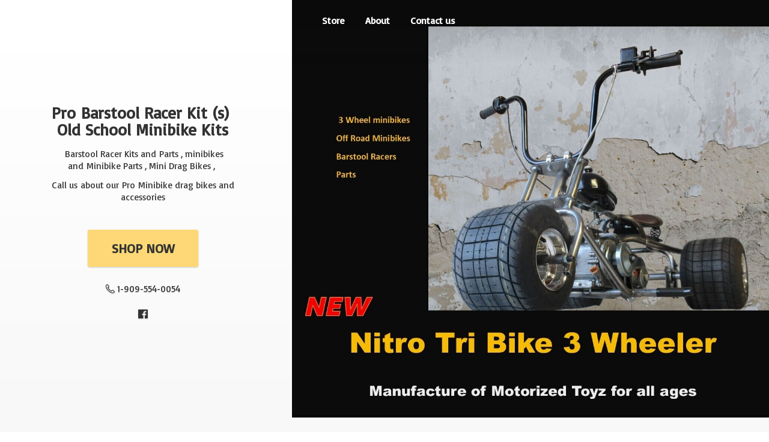

--- FILE ---
content_type: application/javascript;charset=utf-8
request_url: https://app.ecwid.com/categories.js?ownerid=54929349&jsonp=menu.fill
body_size: 4533
content:
menu.fill([{"id":96124189,"name":"Mini bike Kits by 909","nameForUrl":"Mini bike Kits by 909","link":"#!/Mini-bike-Kits-by-909/c/96124189","slug":"mini-bike-kits-by-909","dataLevel":1,"sub":[{"id":107689337,"name":"909 Frame and Fork","nameForUrl":"909 Frame and Fork","link":"#!/909-Frame-and-Fork/c/107689337","slug":"909-frame-and-fork","dataLevel":2,"sub":null},{"id":188701481,"name":"Freedom Minibike","nameForUrl":"Freedom Minibike","link":"#!/Freedom-Minibike/c/188701481","slug":"freedom-minibike","dataLevel":2,"sub":null},{"id":190188213,"name":"Dominator Minibike","nameForUrl":"Dominator Minibike","link":"#!/Dominator-Minibike/c/190188213","slug":"dominator-minibike","dataLevel":2,"sub":null},{"id":160246349,"name":"AZUSA Minibike Kits","nameForUrl":"AZUSA Minibike Kits","link":"#!/AZUSA-Minibike-Kits/c/160246349","slug":"azusa-minibike-kits","dataLevel":2,"sub":null}]},{"id":160627282,"name":"Junior Dragster Minibike Kit","nameForUrl":"Junior Dragster Minibike Kit","link":"#!/Junior-Dragster-Minibike-Kit/c/160627282","slug":"junior-dragster-minibike-kit","dataLevel":1,"sub":null},{"id":126974546,"name":"Racing Performance Parts","nameForUrl":"Racing Performance Parts","link":"#!/Racing-Performance-Parts/c/126974546","slug":"racing-performance-parts","dataLevel":1,"sub":[{"id":126969634,"name":"SPROCKETS","nameForUrl":"SPROCKETS","link":"#!/SPROCKETS/c/126969634","slug":"sprockets","dataLevel":2,"sub":null},{"id":126972094,"name":"RACING SPROCKET HUBS","nameForUrl":"RACING SPROCKET HUBS","link":"#!/RACING-SPROCKET-HUBS/c/126972094","slug":"racing-sprocket-hubs","dataLevel":2,"sub":null},{"id":126991022,"name":"RACING CHAIN","nameForUrl":"RACING CHAIN","link":"#!/RACING-CHAIN/c/126991022","slug":"racing-chain","dataLevel":2,"sub":null},{"id":127856701,"name":"EXHAUST PIPES","nameForUrl":"EXHAUST PIPES","link":"#!/EXHAUST-PIPES/c/127856701","slug":"exhaust-pipes","dataLevel":2,"sub":null},{"id":142224062,"name":"Wheels and Tires","nameForUrl":"Wheels and Tires","link":"#!/Wheels-and-Tires/c/142224062","slug":"wheels-and-tires","dataLevel":2,"sub":null},{"id":145969162,"name":"FUEL TANKS, ACCSESSORIES, FITTINGS, HOSE","nameForUrl":"FUEL TANKS, ACCSESSORIES, FITTINGS, HOSE","link":"#!/FUEL-TANKS-ACCSESSORIES-FITTINGS-HOSE/c/145969162","slug":"fuel-tanks-accsessories-fittings-hose","dataLevel":2,"sub":null}]},{"id":146186862,"name":"Barstool Racer Project","nameForUrl":"Barstool Racer Project","link":"#!/Barstool-Racer-Project/c/146186862","slug":"barstool-racer-project","dataLevel":1,"sub":[{"id":146186138,"name":"Frames","nameForUrl":"Frames","link":"#!/Frames/c/146186138","slug":"frames","dataLevel":2,"sub":null},{"id":146187112,"name":"Axles and Componets","nameForUrl":"Axles and Componets","link":"#!/Axles-and-Componets/c/146187112","slug":"axles-and-componets","dataLevel":2,"sub":null},{"id":146192739,"name":"Brakes and Components","nameForUrl":"Brakes and Components","link":"#!/Brakes-and-Components/c/146192739","slug":"brakes-and-components","dataLevel":2,"sub":null}]},{"id":96146268,"name":"Barstool Racer Kits","nameForUrl":"Barstool Racer Kits","link":"#!/Barstool-Racer-Kits/c/96146268","slug":"barstool-racer-kits","dataLevel":1,"sub":[{"id":154893720,"name":"Pro Barstool Racer","nameForUrl":"Pro Barstool Racer","link":"#!/Pro-Barstool-Racer/c/154893720","slug":"pro-barstool-racer","dataLevel":2,"sub":null}]},{"id":96146544,"name":"Barstool Racer Parts","nameForUrl":"Barstool Racer Parts","link":"#!/Barstool-Racer-Parts/c/96146544","slug":"barstool-racer-parts","dataLevel":1,"sub":[{"id":109796722,"name":"Axles","nameForUrl":"Axles","link":"#!/Axles/c/109796722","slug":"axles","dataLevel":2,"sub":[{"id":133631627,"name":"Go Kart Parts","nameForUrl":"Go Kart Parts","link":"#!/Go-Kart-Parts/c/133631627","slug":"go-kart-parts","dataLevel":3,"sub":[{"id":133663817,"name":"Go Kart Axle's","nameForUrl":"Go Kart Axle's","link":"#!/Go-Kart-Axles/c/133663817","slug":"go-kart-axles","dataLevel":4,"sub":[{"id":142338906,"name":"Sprockets Minibikes","nameForUrl":"Sprockets Minibikes","link":"#!/Sprockets-Minibikes/c/142338906","slug":"sprockets-minibikes","dataLevel":5,"sub":null}]},{"id":133638376,"name":"Axle Components","nameForUrl":"Axle Components","link":"#!/Axle-Components/c/133638376","slug":"axle-components","dataLevel":4,"sub":null},{"id":133595500,"name":"Go kart Axle Hubs","nameForUrl":"Go kart Axle Hubs","link":"#!/Go-kart-Axle-Hubs/c/133595500","slug":"go-kart-axle-hubs","dataLevel":4,"sub":null},{"id":133663943,"name":"Go Kart Brakes","nameForUrl":"Go Kart Brakes","link":"#!/Go-Kart-Brakes/c/133663943","slug":"go-kart-brakes","dataLevel":4,"sub":[{"id":133678086,"name":"Hydraulic","nameForUrl":"Hydraulic","link":"#!/Hydraulic/c/133678086","slug":"hydraulic","dataLevel":5,"sub":null},{"id":133631740,"name":"Mechanical","nameForUrl":"Mechanical","link":"#!/Mechanical/c/133631740","slug":"mechanical","dataLevel":5,"sub":null},{"id":135203453,"name":"Drum Brakes","nameForUrl":"Drum Brakes","link":"#!/Drum-Brakes/c/135203453","slug":"drum-brakes","dataLevel":5,"sub":null},{"id":135844273,"name":"Band Brakes 4\"","nameForUrl":"Band Brakes 4\"","link":"#!/Band-Brakes-4/c/135844273","slug":"band-brakes-4","dataLevel":5,"sub":null},{"id":135841414,"name":"4.5\" Band Brakes","nameForUrl":"4.5\" Band Brakes","link":"#!/4-5-Band-Brakes/c/135841414","slug":"4-5-band-brakes","dataLevel":5,"sub":null}]},{"id":137708925,"name":"Clutches","nameForUrl":"Clutches","link":"#!/Clutches/c/137708925","slug":"clutches","dataLevel":4,"sub":[{"id":144741734,"name":"Jack Shafts","nameForUrl":"Jack Shafts","link":"#!/Jack-Shafts/c/144741734","slug":"jack-shafts-1","dataLevel":5,"sub":null}]},{"id":144738162,"name":"Jack Shafts","nameForUrl":"Jack Shafts","link":"#!/Jack-Shafts/c/144738162","slug":"jack-shafts","dataLevel":4,"sub":[{"id":144869315,"name":"3/4 \" Jack Shafts","nameForUrl":"3/4 \" Jack Shafts","link":"#!/3-4-Jack-Shafts/c/144869315","slug":"3-4-jack-shafts","dataLevel":5,"sub":null}]},{"id":140761070,"name":"Tires","nameForUrl":"Tires","link":"#!/Tires/c/140761070","slug":"tires","dataLevel":4,"sub":[{"id":140779569,"name":"5\" Tires","nameForUrl":"5\" Tires","link":"#!/5-Tires/c/140779569","slug":"5-tires-1","dataLevel":5,"sub":null},{"id":140761073,"name":"6\" Tires","nameForUrl":"6\" Tires","link":"#!/6-Tires/c/140761073","slug":"6-tires-1","dataLevel":5,"sub":null}]},{"id":135180794,"name":"Go Kart Tri Star Wheels and Rims","nameForUrl":"Go Kart Tri Star Wheels and Rims","link":"#!/Go-Kart-Tri-Star-Wheels-and-Rims/c/135180794","slug":"go-kart-tri-star-wheels-and-rims","dataLevel":4,"sub":null}]}]},{"id":109791939,"name":"Axle Bearings","nameForUrl":"Axle Bearings","link":"#!/Axle-Bearings/c/109791939","slug":"axle-bearings","dataLevel":2,"sub":null},{"id":140828616,"name":"Roller Chain Standard","nameForUrl":"Roller Chain Standard","link":"#!/Roller-Chain-Standard/c/140828616","slug":"roller-chain-standard","dataLevel":2,"sub":null},{"id":115241099,"name":"Sprockets Hubs","nameForUrl":"Sprockets Hubs","link":"#!/Sprockets-Hubs/c/115241099","slug":"sprockets-hubs","dataLevel":2,"sub":null},{"id":143425739,"name":"Sprockets","nameForUrl":"Sprockets","link":"#!/Sprockets/c/143425739","slug":"sprockets-1","dataLevel":2,"sub":null},{"id":143411218,"name":"Wheel Hubs","nameForUrl":"Wheel Hubs","link":"#!/Wheel-Hubs/c/143411218","slug":"wheel-hubs-1","dataLevel":2,"sub":[{"id":111773079,"name":"WELDAMENTS","nameForUrl":"WELDAMENTS","link":"#!/WELDAMENTS/c/111773079","slug":"weldaments","dataLevel":3,"sub":null}]},{"id":143898122,"name":"Steering Components","nameForUrl":"Steering Components","link":"#!/Steering-Components/c/143898122","slug":"steering-components","dataLevel":2,"sub":null}]},{"id":140828617,"name":"Minibike Parts","nameForUrl":"Minibike Parts","link":"#!/Minibike-Parts/c/140828617","slug":"minibike-parts","dataLevel":1,"sub":[{"id":140871008,"name":"Axles for Minibikes","nameForUrl":"Axles for Minibikes","link":"#!/Axles-for-Minibikes/c/140871008","slug":"axles-for-minibikes","dataLevel":2,"sub":[{"id":140833174,"name":"5/8 \" axles","nameForUrl":"5/8 \" axles","link":"#!/5-8-axles/c/140833174","slug":"5-8-axles","dataLevel":3,"sub":null},{"id":140871012,"name":"1\" Axles","nameForUrl":"1\" Axles","link":"#!/1-Axles/c/140871012","slug":"1-axles","dataLevel":3,"sub":null}]},{"id":140828160,"name":"Bearings","nameForUrl":"Bearings","link":"#!/Bearings/c/140828160","slug":"bearings-1","dataLevel":2,"sub":null},{"id":140856851,"name":"Brakes","nameForUrl":"Brakes","link":"#!/Brakes/c/140856851","slug":"brakes","dataLevel":2,"sub":null},{"id":140856901,"name":"Cables /","nameForUrl":"Cables /","link":"#!/Cables/c/140856901","slug":"cables","dataLevel":2,"sub":null},{"id":140856393,"name":"Clutches","nameForUrl":"Clutches","link":"#!/Clutches/c/140856393","slug":"clutches-1","dataLevel":2,"sub":[{"id":140857113,"name":"3/4 Shaft Clutches","nameForUrl":"3/4 Shaft Clutches","link":"#!/3-4-Shaft-Clutches/c/140857113","slug":"3-4-shaft-clutches","dataLevel":3,"sub":null},{"id":140833188,"name":"5/8\" Shaft Clutch","nameForUrl":"5/8\" Shaft Clutch","link":"#!/5-8-Shaft-Clutch/c/140833188","slug":"5-8-shaft-clutch","dataLevel":3,"sub":null},{"id":142338892,"name":"TAV Clutch","nameForUrl":"TAV Clutch","link":"#!/TAV-Clutch/c/142338892","slug":"tav-clutch","dataLevel":3,"sub":null}]},{"id":172881398,"name":"Collars , Axle / Shaft","nameForUrl":"Collars , Axle / Shaft","link":"#!/Collars-Axle-Shaft/c/172881398","slug":"collars-axle-shaft","dataLevel":2,"sub":null},{"id":140833239,"name":"Controls / Levers","nameForUrl":"Controls / Levers","link":"#!/Controls-Levers/c/140833239","slug":"controls-levers","dataLevel":2,"sub":null},{"id":143477897,"name":"Fenders Minibikes","nameForUrl":"Fenders Minibikes","link":"#!/Fenders-Minibikes/c/143477897","slug":"fenders-minibikes","dataLevel":2,"sub":null},{"id":142324483,"name":"Foot Pegs","nameForUrl":"Foot Pegs","link":"#!/Foot-Pegs/c/142324483","slug":"foot-pegs","dataLevel":2,"sub":null},{"id":140828219,"name":"Hubs","nameForUrl":"Hubs","link":"#!/Hubs/c/140828219","slug":"hubs","dataLevel":2,"sub":[{"id":140828687,"name":"Wheel Hubs","nameForUrl":"Wheel Hubs","link":"#!/Wheel-Hubs/c/140828687","slug":"wheel-hubs","dataLevel":3,"sub":null},{"id":140856908,"name":"Sprocket Hubs","nameForUrl":"Sprocket Hubs","link":"#!/Sprocket-Hubs/c/140856908","slug":"sprocket-hubs","dataLevel":3,"sub":null}]},{"id":152130902,"name":"Jack Shafts","nameForUrl":"Jack Shafts","link":"#!/Jack-Shafts/c/152130902","slug":"jack-shafts-2","dataLevel":2,"sub":null},{"id":142227464,"name":"Seats","nameForUrl":"Seats","link":"#!/Seats/c/142227464","slug":"seats","dataLevel":2,"sub":null},{"id":140856902,"name":"Tires Tubes Minibike","nameForUrl":"Tires Tubes Minibike","link":"#!/Tires-Tubes-Minibike/c/140856902","slug":"tires-tubes-minibike","dataLevel":2,"sub":[{"id":140871065,"name":"5\" Tires and Tubes","nameForUrl":"5\" Tires and Tubes","link":"#!/5-Tires-and-Tubes/c/140871065","slug":"5-tires-and-tubes","dataLevel":3,"sub":null},{"id":140856904,"name":"6\" Tires and Tubes","nameForUrl":"6\" Tires and Tubes","link":"#!/6-Tires-and-Tubes/c/140856904","slug":"6-tires-and-tubes","dataLevel":3,"sub":null},{"id":140828953,"name":"8\" Tires and Tubes","nameForUrl":"8\" Tires and Tubes","link":"#!/8-Tires-and-Tubes/c/140828953","slug":"8-tires-and-tubes","dataLevel":3,"sub":null},{"id":140856194,"name":"10\" Tires and Tubes","nameForUrl":"10\" Tires and Tubes","link":"#!/10-Tires-and-Tubes/c/140856194","slug":"10-tires-and-tubes","dataLevel":3,"sub":null}]},{"id":142339112,"name":"Wheels and Rims","nameForUrl":"Wheels and Rims","link":"#!/Wheels-and-Rims/c/142339112","slug":"wheels-and-rims","dataLevel":2,"sub":[{"id":151677141,"name":"Steel Wheels and Hubs","nameForUrl":"Steel Wheels and Hubs","link":"#!/Steel-Wheels-and-Hubs/c/151677141","slug":"steel-wheels-and-hubs","dataLevel":3,"sub":null},{"id":175796392,"name":"Wheel and Tire Combination's","nameForUrl":"Wheel and Tire Combination's","link":"#!/Wheel-and-Tire-Combinations/c/175796392","slug":"wheel-and-tire-combinations","dataLevel":3,"sub":null}]},{"id":142339121,"name":"Minibike Sprocket","nameForUrl":"Minibike Sprocket","link":"#!/Minibike-Sprocket/c/142339121","slug":"minibike-sprocket","dataLevel":2,"sub":null},{"id":161592854,"name":"Axle Spacers","nameForUrl":"Axle Spacers","link":"#!/Axle-Spacers/c/161592854","slug":"axle-spacers","dataLevel":2,"sub":null}]},{"id":96132217,"name":"Drag Racing Minibikes For Sale","nameForUrl":"Drag Racing Minibikes For Sale","link":"#!/Drag-Racing-Minibikes-For-Sale/c/96132217","slug":"drag-racing-minibikes-for-sale","dataLevel":1,"sub":[{"id":149997613,"name":"Drag Bikes","nameForUrl":"Drag Bikes","link":"#!/Drag-Bikes/c/149997613","slug":"drag-bikes","dataLevel":2,"sub":null},{"id":149995907,"name":"3 Wheel Minibikes","nameForUrl":"3 Wheel Minibikes","link":"#!/3-Wheel-Minibikes/c/149995907","slug":"3-wheel-minibikes","dataLevel":2,"sub":null},{"id":149169582,"name":"Drag Bike Front Tires and Wheels","nameForUrl":"Drag Bike Front Tires and Wheels","link":"#!/Drag-Bike-Front-Tires-and-Wheels/c/149169582","slug":"drag-bike-front-tires-and-wheels","dataLevel":2,"sub":null},{"id":149723283,"name":"Forks","nameForUrl":"Forks","link":"#!/Forks/c/149723283","slug":"forks","dataLevel":2,"sub":null},{"id":150139930,"name":"Drag Racing Rear Tires and Wheels","nameForUrl":"Drag Racing Rear Tires and Wheels","link":"#!/Drag-Racing-Rear-Tires-and-Wheels/c/150139930","slug":"drag-racing-rear-tires-and-wheels","dataLevel":2,"sub":null}]},{"id":158506692,"name":"3 Wheel Minibikes, Tri Bikes","nameForUrl":"3 Wheel Minibikes, Tri Bikes","link":"#!/3-Wheel-Minibikes-Tri-Bikes/c/158506692","slug":"3-wheel-minibikes-tri-bikes","dataLevel":1,"sub":[{"id":159553222,"name":"TRI Bike OEM Parts","nameForUrl":"TRI Bike OEM Parts","link":"#!/TRI-Bike-OEM-Parts/c/159553222","slug":"tri-bike-oem-parts","dataLevel":2,"sub":null}]},{"id":162849832,"name":"Axles","nameForUrl":"Axles","link":"#!/Axles/c/162849832","slug":"axles-1","dataLevel":1,"sub":[{"id":162849346,"name":"Minibike Axles","nameForUrl":"Minibike Axles","link":"#!/Minibike-Axles/c/162849346","slug":"minibike-axles","dataLevel":2,"sub":null},{"id":162848087,"name":"Solid Steel Axles 1\"","nameForUrl":"Solid Steel Axles 1\"","link":"#!/Solid-Steel-Axles-1/c/162848087","slug":"solid-steel-axles-1","dataLevel":2,"sub":null},{"id":162861332,"name":"1-1/4\" Aluminum Tubular Axles","nameForUrl":"1-1/4\" Aluminum Tubular Axles","link":"#!/1-1-4-Aluminum-Tubular-Axles/c/162861332","slug":"1-1-4-aluminum-tubular-axles","dataLevel":2,"sub":null}]},{"id":96124485,"name":"Bearings , Flanges , Cassettes","nameForUrl":"Bearings , Flanges , Cassettes","link":"#!/Bearings-Flanges-Cassettes/c/96124485","slug":"bearings-flanges-cassettes","dataLevel":1,"sub":null},{"id":153797220,"name":"Clutches","nameForUrl":"Clutches","link":"#!/Clutches/c/153797220","slug":"clutches-2","dataLevel":1,"sub":[{"id":153786460,"name":"Racing Clutches","nameForUrl":"Racing Clutches","link":"#!/Racing-Clutches/c/153786460","slug":"racing-clutches","dataLevel":2,"sub":null},{"id":153823625,"name":"Standard Clutches","nameForUrl":"Standard Clutches","link":"#!/Standard-Clutches/c/153823625","slug":"standard-clutches","dataLevel":2,"sub":null},{"id":153837817,"name":"MAX TORQUE","nameForUrl":"MAX TORQUE","link":"#!/MAX-TORQUE/c/153837817","slug":"max-torque","dataLevel":2,"sub":null}]},{"id":148187371,"name":"Cables, Accessories","nameForUrl":"Cables, Accessories","link":"#!/Cables-Accessories/c/148187371","slug":"cables-accessories","dataLevel":1,"sub":null},{"id":103965995,"name":"Racing and Standard Chain","nameForUrl":"Racing and Standard Chain","link":"#!/Racing-and-Standard-Chain/c/103965995","slug":"racing-and-standard-chain","dataLevel":1,"sub":[{"id":153211875,"name":"Chain Tools","nameForUrl":"Chain Tools","link":"#!/Chain-Tools/c/153211875","slug":"chain-tools","dataLevel":2,"sub":null}]},{"id":96109549,"name":"Steering","nameForUrl":"Steering","link":"#!/Steering/c/96109549","slug":"steering","dataLevel":1,"sub":null},{"id":96124486,"name":"Racing tires Go kart","nameForUrl":"Racing tires Go kart","link":"#!/Racing-tires-Go-kart/c/96124486","slug":"racing-tires-go-kart","dataLevel":1,"sub":null},{"id":96138551,"name":"Tires for Minibikes","nameForUrl":"Tires for Minibikes","link":"#!/Tires-for-Minibikes/c/96138551","slug":"tires-for-minibikes","dataLevel":1,"sub":[{"id":136366275,"name":"5\" TIRES","nameForUrl":"5\" TIRES","link":"#!/5-TIRES/c/136366275","slug":"5-tires","dataLevel":2,"sub":null},{"id":136366276,"name":"6\" TIRES","nameForUrl":"6\" TIRES","link":"#!/6-TIRES/c/136366276","slug":"6-tires","dataLevel":2,"sub":null},{"id":192629913,"name":"8\" Minibike Tires","nameForUrl":"8\" Minibike Tires","link":"#!/8-Minibike-Tires/c/192629913","slug":"8-minibike-tires","dataLevel":2,"sub":null},{"id":192613975,"name":"10\" minibike Tires","nameForUrl":"10\" minibike Tires","link":"#!/10-minibike-Tires/c/192613975","slug":"10-minibike-tires","dataLevel":2,"sub":null}]},{"id":96138550,"name":"Wheels and Hubs","nameForUrl":"Wheels and Hubs","link":"#!/Wheels-and-Hubs/c/96138550","slug":"wheels-and-hubs","dataLevel":1,"sub":[{"id":175568171,"name":"Minibike Rims","nameForUrl":"Minibike Rims","link":"#!/Minibike-Rims/c/175568171","slug":"minibike-rims","dataLevel":2,"sub":null},{"id":175568944,"name":"Barstool Racer Wheels and Hubs","nameForUrl":"Barstool Racer Wheels and Hubs","link":"#!/Barstool-Racer-Wheels-and-Hubs/c/175568944","slug":"barstool-racer-wheels-and-hubs","dataLevel":2,"sub":null}]},{"id":106489499,"name":"Hydraulic and Mechanical Brakes","nameForUrl":"Hydraulic and Mechanical Brakes","link":"#!/Hydraulic-and-Mechanical-Brakes/c/106489499","slug":"hydraulic-and-mechanical-brakes","dataLevel":1,"sub":[{"id":147836812,"name":"Hydraulic Brakes and Parts","nameForUrl":"Hydraulic Brakes and Parts","link":"#!/Hydraulic-Brakes-and-Parts/c/147836812","slug":"hydraulic-brakes-and-parts","dataLevel":2,"sub":null},{"id":160253820,"name":"Manuel Brakes","nameForUrl":"Manuel Brakes","link":"#!/Manuel-Brakes/c/160253820","slug":"manuel-brakes","dataLevel":2,"sub":null}]},{"id":141223884,"name":"DIY Weldments","nameForUrl":"DIY Weldments","link":"#!/DIY-Weldments/c/141223884","slug":"diy-weldments","dataLevel":1,"sub":[{"id":141224891,"name":"Minibike Welments","nameForUrl":"Minibike Welments","link":"#!/Minibike-Welments/c/141224891","slug":"minibike-welments","dataLevel":2,"sub":null}]},{"id":113920185,"name":"HOW TO","nameForUrl":"HOW TO","link":"#!/HOW-TO/c/113920185","slug":"how-to","dataLevel":1,"sub":[{"id":113945768,"name":"LOBO DISC BRAKE","nameForUrl":"LOBO DISC BRAKE","link":"#!/LOBO-DISC-BRAKE/c/113945768","slug":"lobo-disc-brake","dataLevel":2,"sub":null}]}]);
